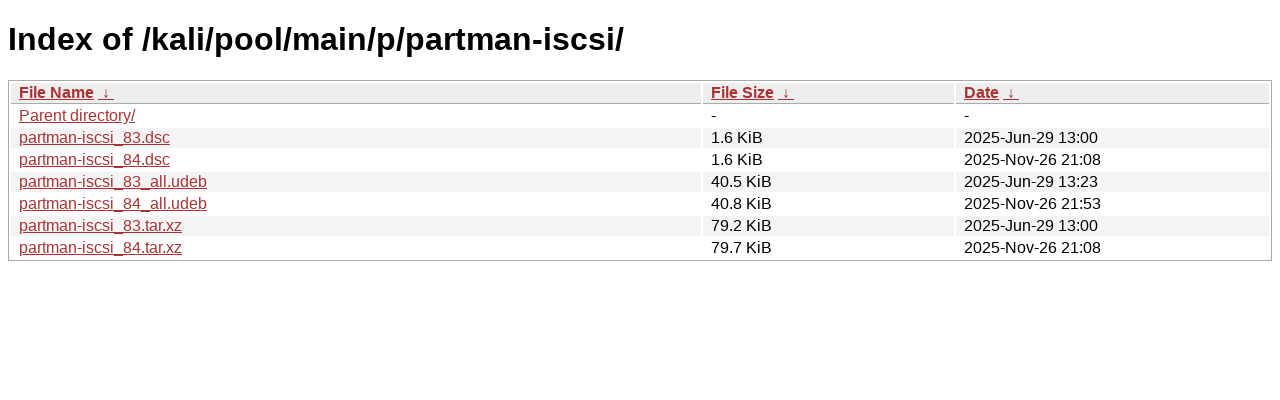

--- FILE ---
content_type: text/html
request_url: https://archive-4.kali.org/kali/pool/main/p/partman-iscsi/?C=S&O=A
body_size: 815
content:
<!DOCTYPE html><html><head><meta http-equiv="content-type" content="text/html; charset=utf-8"><meta name="viewport" content="width=device-width"><style type="text/css">body,html {background:#fff;font-family:"Bitstream Vera Sans","Lucida Grande","Lucida Sans Unicode",Lucidux,Verdana,Lucida,sans-serif;}tr:nth-child(even) {background:#f4f4f4;}th,td {padding:0.1em 0.5em;}th {text-align:left;font-weight:bold;background:#eee;border-bottom:1px solid #aaa;}#list {border:1px solid #aaa;width:100%;}a {color:#a33;}a:hover {color:#e33;}</style>

<title>Index of /kali/pool/main/p/partman-iscsi/</title>
</head><body><h1>Index of /kali/pool/main/p/partman-iscsi/</h1>
<table id="list"><thead><tr><th style="width:55%"><a href="?C=N&amp;O=A">File Name</a>&nbsp;<a href="?C=N&amp;O=D">&nbsp;&darr;&nbsp;</a></th><th style="width:20%"><a href="?C=S&amp;O=A">File Size</a>&nbsp;<a href="?C=S&amp;O=D">&nbsp;&darr;&nbsp;</a></th><th style="width:25%"><a href="?C=M&amp;O=A">Date</a>&nbsp;<a href="?C=M&amp;O=D">&nbsp;&darr;&nbsp;</a></th></tr></thead>
<tbody><tr><td class="link"><a href="../?C=S&amp;O=A">Parent directory/</a></td><td class="size">-</td><td class="date">-</td></tr>
<tr><td class="link"><a href="partman-iscsi_83.dsc" title="partman-iscsi_83.dsc">partman-iscsi_83.dsc</a></td><td class="size">1.6 KiB</td><td class="date">2025-Jun-29 13:00</td></tr>
<tr><td class="link"><a href="partman-iscsi_84.dsc" title="partman-iscsi_84.dsc">partman-iscsi_84.dsc</a></td><td class="size">1.6 KiB</td><td class="date">2025-Nov-26 21:08</td></tr>
<tr><td class="link"><a href="partman-iscsi_83_all.udeb" title="partman-iscsi_83_all.udeb">partman-iscsi_83_all.udeb</a></td><td class="size">40.5 KiB</td><td class="date">2025-Jun-29 13:23</td></tr>
<tr><td class="link"><a href="partman-iscsi_84_all.udeb" title="partman-iscsi_84_all.udeb">partman-iscsi_84_all.udeb</a></td><td class="size">40.8 KiB</td><td class="date">2025-Nov-26 21:53</td></tr>
<tr><td class="link"><a href="partman-iscsi_83.tar.xz" title="partman-iscsi_83.tar.xz">partman-iscsi_83.tar.xz</a></td><td class="size">79.2 KiB</td><td class="date">2025-Jun-29 13:00</td></tr>
<tr><td class="link"><a href="partman-iscsi_84.tar.xz" title="partman-iscsi_84.tar.xz">partman-iscsi_84.tar.xz</a></td><td class="size">79.7 KiB</td><td class="date">2025-Nov-26 21:08</td></tr>
</tbody></table></body></html>